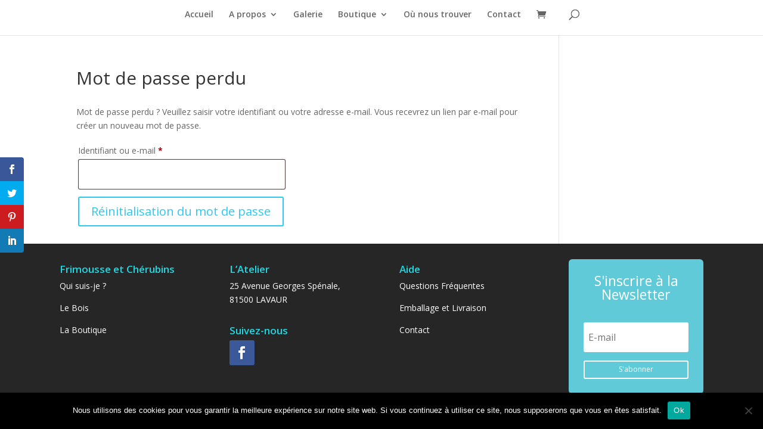

--- FILE ---
content_type: text/css
request_url: https://frimousseetcherubins.fr/wp-content/et-cache/9/et-core-unified-tb-1186-9-17700634328153.min.css
body_size: 838
content:
.et_pb_section_0_tb_footer.et_pb_section{padding-top:0px;padding-right:0px;padding-bottom:0px;padding-left:0px;margin-top:0px;margin-right:0px;margin-bottom:0px;margin-left:0px;background-color:#262626!important}.et_pb_row_0_tb_footer,body #page-container .et-db #et-boc .et-l .et_pb_row_0_tb_footer.et_pb_row,body.et_pb_pagebuilder_layout.single #page-container #et-boc .et-l .et_pb_row_0_tb_footer.et_pb_row,body.et_pb_pagebuilder_layout.single.et_full_width_page #page-container #et-boc .et-l .et_pb_row_0_tb_footer.et_pb_row{width:93%}.et_pb_text_4_tb_footer.et_pb_text{color:#1FD7E0!important}.et_pb_text_2_tb_footer.et_pb_text{color:#1FD7E0!important}.et_pb_text_5_tb_footer.et_pb_text{color:#1FD7E0!important}.et_pb_text_0_tb_footer.et_pb_text{color:#1FD7E0!important}.et_pb_text_2_tb_footer{font-weight:600;font-size:17px;padding-top:0px!important;padding-right:0px!important;padding-bottom:0px!important;padding-left:0px!important;margin-top:5px!important;margin-right:0px!important;margin-bottom:5px!important;margin-left:0px!important}.et_pb_text_5_tb_footer{font-weight:600;font-size:17px;padding-top:0px!important;padding-right:0px!important;padding-bottom:0px!important;padding-left:0px!important;margin-top:5px!important;margin-right:0px!important;margin-bottom:5px!important;margin-left:0px!important}.et_pb_text_0_tb_footer{font-weight:600;font-size:17px;padding-top:0px!important;padding-right:0px!important;padding-bottom:0px!important;padding-left:0px!important;margin-top:5px!important;margin-right:0px!important;margin-bottom:5px!important;margin-left:0px!important}.et_pb_text_4_tb_footer{font-weight:600;font-size:17px;padding-top:0px!important;padding-right:0px!important;padding-bottom:0px!important;padding-left:0px!important;margin-top:5px!important;margin-right:0px!important;margin-bottom:5px!important;margin-left:0px!important}.et_pb_text_1_tb_footer.et_pb_text{color:#FFFFFF!important}.et_pb_text_1_tb_footer.et_pb_text a{color:#FFFFFF!important}.et_pb_text_6_tb_footer.et_pb_text a{color:#FFFFFF!important}.et_pb_text_3_tb_footer.et_pb_text{color:#FFFFFF!important}.et_pb_text_3_tb_footer.et_pb_text a{color:#FFFFFF!important}.et_pb_text_6_tb_footer.et_pb_text{color:#FFFFFF!important}.et_pb_text_1_tb_footer.et_pb_text:hover{color:#1FE0BA!important}.et_pb_text_6_tb_footer.et_pb_text:hover{color:#1FE0BA!important}.et_pb_text_6_tb_footer.et_pb_text a:hover{color:#88C4DD!important}.et_pb_text_7_tb_footer.et_pb_text a:hover{color:#88C4DD!important}.et_pb_text_1_tb_footer.et_pb_text a:hover{color:#88C4DD!important}.et_pb_text_1_tb_footer.et_pb_text,.et_pb_text_1_tb_footer.et_pb_text a{transition:color 300ms ease 0ms}.et_pb_text_6_tb_footer.et_pb_text,.et_pb_text_6_tb_footer.et_pb_text a{transition:color 300ms ease 0ms}.et_pb_social_media_follow_0_tb_footer li a.icon:before{font-size:21px;line-height:42px;height:42px;width:42px}.et_pb_social_media_follow_0_tb_footer li a.icon{height:42px;width:42px}.et_pb_signup_0_tb_footer.et_pb_subscribe{background-color:#61cad8;border-radius:6px 6px 6px 6px;overflow:hidden}body #page-container .et_pb_section .et_pb_signup_0_tb_footer.et_pb_subscribe .et_pb_newsletter_button.et_pb_button{font-size:12px}body #page-container .et_pb_section .et_pb_signup_0_tb_footer.et_pb_subscribe .et_pb_newsletter_button.et_pb_button:after{font-size:1.6em}body.et_button_custom_icon #page-container .et_pb_signup_0_tb_footer.et_pb_subscribe .et_pb_newsletter_button.et_pb_button:after{font-size:12px}.et_pb_row_1_tb_footer{background-color:#000000}.et_pb_row_1_tb_footer,body #page-container .et-db #et-boc .et-l .et_pb_row_1_tb_footer.et_pb_row,body.et_pb_pagebuilder_layout.single #page-container #et-boc .et-l .et_pb_row_1_tb_footer.et_pb_row,body.et_pb_pagebuilder_layout.single.et_full_width_page #page-container #et-boc .et-l .et_pb_row_1_tb_footer.et_pb_row{width:100%;max-width:2560px}.et_pb_text_7_tb_footer.et_pb_text{color:#B3B3B3!important}.et_pb_text_7_tb_footer.et_pb_text a{color:#B3B3B3!important;transition:color 300ms ease 0ms}.et_pb_social_media_follow_network_0_tb_footer a.icon{background-color:#3b5998!important}.et_pb_row_1_tb_footer.et_pb_row{padding-top:0px!important;padding-right:0px!important;padding-bottom:0px!important;padding-left:0px!important;margin-left:auto!important;margin-right:auto!important;padding-top:0px;padding-right:0px;padding-bottom:0px;padding-left:0px}@media only screen and (max-width:980px){body #page-container .et_pb_section .et_pb_signup_0_tb_footer.et_pb_subscribe .et_pb_newsletter_button.et_pb_button:after{display:inline-block;opacity:0}body #page-container .et_pb_section .et_pb_signup_0_tb_footer.et_pb_subscribe .et_pb_newsletter_button.et_pb_button:hover:after{opacity:1}}@media only screen and (max-width:767px){body #page-container .et_pb_section .et_pb_signup_0_tb_footer.et_pb_subscribe .et_pb_newsletter_button.et_pb_button:after{display:inline-block;opacity:0}body #page-container .et_pb_section .et_pb_signup_0_tb_footer.et_pb_subscribe .et_pb_newsletter_button.et_pb_button:hover:after{opacity:1}}